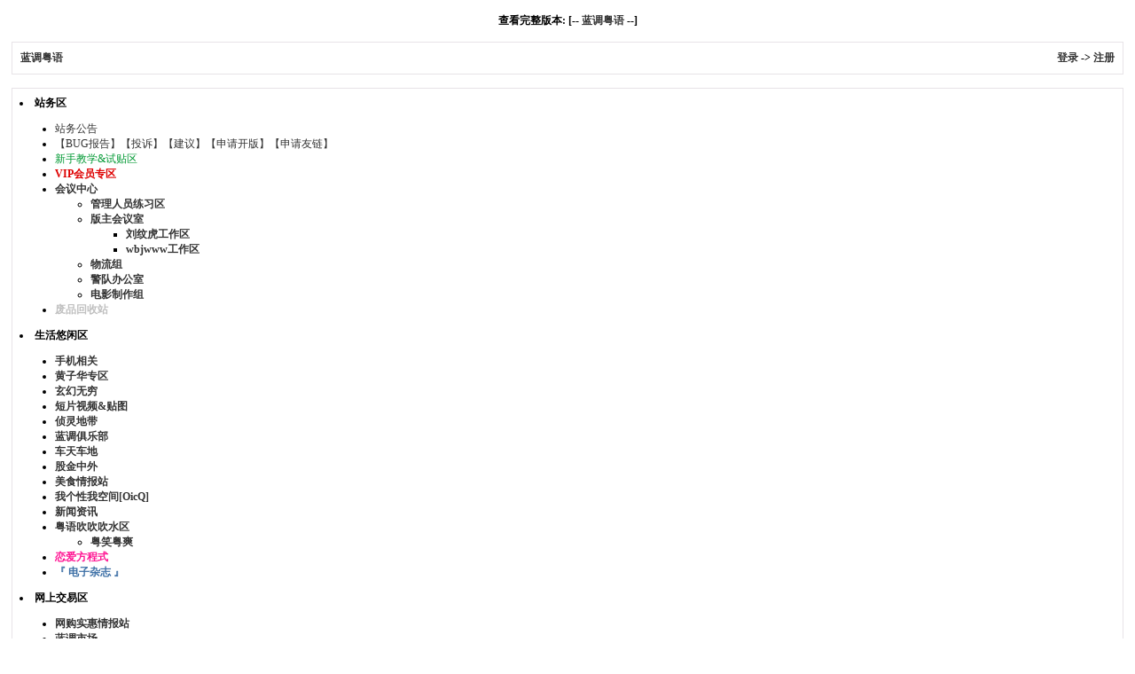

--- FILE ---
content_type: text/html; charset=UTF-8
request_url: https://www.canton8.com/forum/simple/
body_size: 2435
content:

<html>
<head>
<meta http-equiv="Content-Type" content="text/html; charset=utf-8" />
<meta name="keywords" content="phpwind,bbs,board,php,mysql,forums" />
<base href="https://www.canton8.com/forum/">
<title>  蓝调粤语 - powered by phpwind.net</title>
<!--css--><style type="text/css">
body {font-family: Verdana;FONT-SIZE: 12px;MARGIN: 0;color: #000000;background: #ffffff;}
img {border:0;}
td {FONT-SIZE: 12px;}
textarea,input,select{
	font-family: Verdana;
	font-size: 12px;
	background-color: #ffffff;
}
div.quote{
	margin:5px 5px;
	border:1px dashed #749BCE;
	padding:5px;
	background:#FFFFFF;
	line-height:normal;
}
a { TEXT-DECORATION: none;}
a:hover{ color:#ff0000;text-decoration:none;}
.smalltxt {font-family: Tahoma, Verdana; font-size: 12px;}
.tpc_content { font-size: 13px;}
.i_table {BORDER: #E7E3E7 1px solid;}
.head{background-color: #E7E3E7;}
</style><!--css-->
</head>
<body vlink="#333333" link="#333333">
<br />

<center><b>查看完整版本: [-- <a href="./" target="_blank">蓝调粤语</a> --]</b></center>
<br />
<table cellspacing="1" cellpadding="0" width="98%" class=i_table align="center">
<tr><td><table cellspacing="0" cellpadding="8" width="100%"><tr><td bgcolor="#FFFFFF">
<b><a href="simple/index.php?">蓝调粤语 </a></b></td><td bgcolor="#FFFFFF" align="right"><B><A HREF="login.php">登录</A> -&gt; <A HREF="register.php">注册</A></B></td></tr>
</table></td></tr>
</table>
<br />
<table cellspacing="1" cellpadding="7" width="98%" class=i_table align="center">
<tr><td bgcolor="#FFFFFF">

</ul><li><b>站务区</b></li>


<ul><li><a href="simple/index.php?f35.html">站务公告</a></li>


<li><a href="simple/index.php?f4.html">【BUG报告】【投诉】【建议】【申请开版】【申请友链】</a></li>


<li><a href="simple/index.php?f134.html"><font color=#009933>新手教学&试贴区</font></a></li>


<li><a href="simple/index.php?f172.html"><b><font color=&quot;deeppink&quot;>VIP会员专区</font></a></li>


<li><a href="simple/index.php?f5.html">会议中心</a></li>


<ul><li><a href="simple/index.php?f157.html">管理人员练习区</a></li>


<li><a href="simple/index.php?f66.html">版主会议室</a></li>


<ul><li><a href="simple/index.php?f158.html">刘纹虎工作区</a></li>


<li><a href="simple/index.php?f171.html">wbjwww工作区</a></li>


</ul><li><a href="simple/index.php?f69.html">物流组</a></li>


<li><a href="simple/index.php?f67.html">警队办公室</a></li>


<li><a href="simple/index.php?f160.html">电影制作组</a></li>


</ul><li><a href="simple/index.php?f61.html"><font color='silver'>废品回收站</font></a></li>

</ul><li><b>生活悠闲区</b></li>


<ul><li><a href="simple/index.php?f137.html">手机相关</a></li>


<li><a href="simple/index.php?f128.html">黄子华专区</a></li>


<li><a href="simple/index.php?f176.html">玄幻无穷</a></li>


<li><a href="simple/index.php?f63.html">短片视频&贴图</a></li>


<li><a href="simple/index.php?f179.html">侦灵地带</a></li>


<li><a href="simple/index.php?f156.html">蓝调俱乐部</a></li>


<li><a href="simple/index.php?f177.html">车天车地</a></li>


<li><a href="simple/index.php?f181.html">股金中外</a></li>


<li><a href="simple/index.php?f148.html">美食情报站</a></li>


<li><a href="simple/index.php?f124.html">我个性我空间[OicQ]</a></li>


<li><a href="simple/index.php?f173.html">新闻资讯</a></li>


<li><a href="simple/index.php?f16.html">粤语吹吹吹水区</a></li>


<ul><li><a href="simple/index.php?f161.html">粤笑粤爽</a></li>


</ul><li><a href="simple/index.php?f11.html"><font color=deeppink>恋爱方程式</font></a></li>


<li><a href="simple/index.php?f133.html"><font color=#3b6ea5>『 电子杂志 』</font></a></li>

</ul><li><b>网上交易区</b></li>


<ul><li><a href="simple/index.php?f191.html">网购实惠情报站</a></li>


<li><a href="simple/index.php?f147.html">蓝调市场</a></li>


<li><a href="simple/index.php?f162.html">蓝调资源交易区</a></li>

</ul><li><b> 软硬技术交流区</b></li>


<ul><li><a href="simple/index.php?f193.html"><font color=deeppink><b>作图技术</b></font></a></li>


<li><a href="simple/index.php?f37.html">影音技术学习交流</a></li>


<li><a href="simple/index.php?f30.html">BT/P2P软件使用答疑&技术交流区</a></li>


<li><a href="simple/index.php?f36.html">软硬兼施</a></li>


<li><a href="simple/index.php?f7.html">直下-连续剧</a></li>


<ul><li><a href="simple/index.php?f182.html">直下-外来媳妇本地郎</a></li>


</ul><li><a href="simple/index.php?f22.html">直下-动漫</a></li>


<li><a href="simple/index.php?f27.html">直下-其它类别</a></li>

</ul><li><b>P2P交流</b></li>


<ul><li><a href="simple/index.php?f12.html"><font color=red>PT讨论区</font></a></li>


<li><a href="simple/index.php?f42.html"><b><font color=red>求档补档<b></font></a></li>


<li><a href="simple/index.php?f167.html">㊣粤㊣<font color=blue>蓝调原创区</font>㊣粤㊣</a></li>


<li><a href="simple/index.php?f132.html">Emule 电驴 资源交流</a></li>


<li><a href="simple/index.php?f78.html">Movie-电影讨论区</a></li>


<ul><li><a href="simple/index.php?f86.html">粤语电影-BT下载</a></li>


<li><a href="simple/index.php?f87.html">国语、外语电影-BT下载</a></li>


<li><a href="simple/index.php?f20.html"><font color=blue>直下-电影</font></a></li>


<li><a href="simple/index.php?f102.html"><font color=purple>高清电影区</font></a></li>


<li><a href="simple/index.php?f170.html">时代见证CLUB（港片世家）</a></li>


</ul><li><a href="simple/index.php?f79.html">TV-连续剧讨论区</a></li>


<ul><li><a href="simple/index.php?f90.html">粤语TV连续剧－BT下载</a></li>


<li><a href="simple/index.php?f91.html">国语、外语TV连续剧－BT下载</a></li>


<ul><li><a href="simple/index.php?f126.html">外来媳妇本地郎-bt发布区</a></li>


</ul></ul><li><a href="simple/index.php?f80.html">Anime-动漫讨论区</a></li>


<ul><li><a href="simple/index.php?f121.html">粤语动漫－BT下载</a></li>


<li><a href="simple/index.php?f94.html">国语、外语动漫－BT下载</a></li>


</ul><li><a href="simple/index.php?f81.html">Variety-综艺、资讯讨论区</a></li>


<ul><li><a href="simple/index.php?f110.html">综艺、资讯－BT下载</a></li>


</ul><li><a href="simple/index.php?f83.html">Music-音乐讨论区</a></li>


<ul><li><a href="simple/index.php?f99.html">音乐－BT下载</a></li>


</ul><li><a href="simple/index.php?f84.html">Sports-体育讨论区</a></li>


<ul><li><a href="simple/index.php?f100.html">体育竞技－BT下载</a></li>


<li><a href="simple/index.php?f104.html">搏彩投注辅助区</a></li>


</ul><li><a href="simple/index.php?f85.html">Games-游戏讨论区</a></li>


<ul><li><a href="simple/index.php?f109.html">游戏下载</a></li>


<li><a href="simple/index.php?f114.html">软件－BT下载</a></li>


</td></tr>
</table><br />
<center><b>查看完整版本: [-- <a href="./" target="_blank">蓝调粤语</a> --] [-- <a href="simple/index.php?#">top</a> --]</b></center>



<br /><br />
<center><small><font color="#999999">Powered by <a href="http://www.phpwind.net/" target="_blank"><b>PHPWind</b></a> <a href="http://www.phpwind.net/" target="_blank"><b style="color:#FF9900">v6.3.2</b></a> Code &copy; 2003-08 <a href="http://www.phpwind.net/" target="_blank"><b>PHPWind</b></a> <br />
<script src="https://www.google-analytics.com/urchin.js" type="2c7eb261f79adddd1f7d529e-text/javascript">
</script>
<script type="2c7eb261f79adddd1f7d529e-text/javascript">
_uacct = "UA-1066938-1";
urchinTracker();
</script>
Time 0.006448 second(s),query:0 Gzip enabled<br /><br />You can  <a href='https://www.canton8.com'>contact us</a></font></small>
</center><br /><script src="/cdn-cgi/scripts/7d0fa10a/cloudflare-static/rocket-loader.min.js" data-cf-settings="2c7eb261f79adddd1f7d529e-|49" defer></script><script defer src="https://static.cloudflareinsights.com/beacon.min.js/vcd15cbe7772f49c399c6a5babf22c1241717689176015" integrity="sha512-ZpsOmlRQV6y907TI0dKBHq9Md29nnaEIPlkf84rnaERnq6zvWvPUqr2ft8M1aS28oN72PdrCzSjY4U6VaAw1EQ==" data-cf-beacon='{"version":"2024.11.0","token":"8a2fd321f8be4437bca0742083cea2a6","r":1,"server_timing":{"name":{"cfCacheStatus":true,"cfEdge":true,"cfExtPri":true,"cfL4":true,"cfOrigin":true,"cfSpeedBrain":true},"location_startswith":null}}' crossorigin="anonymous"></script>
</body></html>
